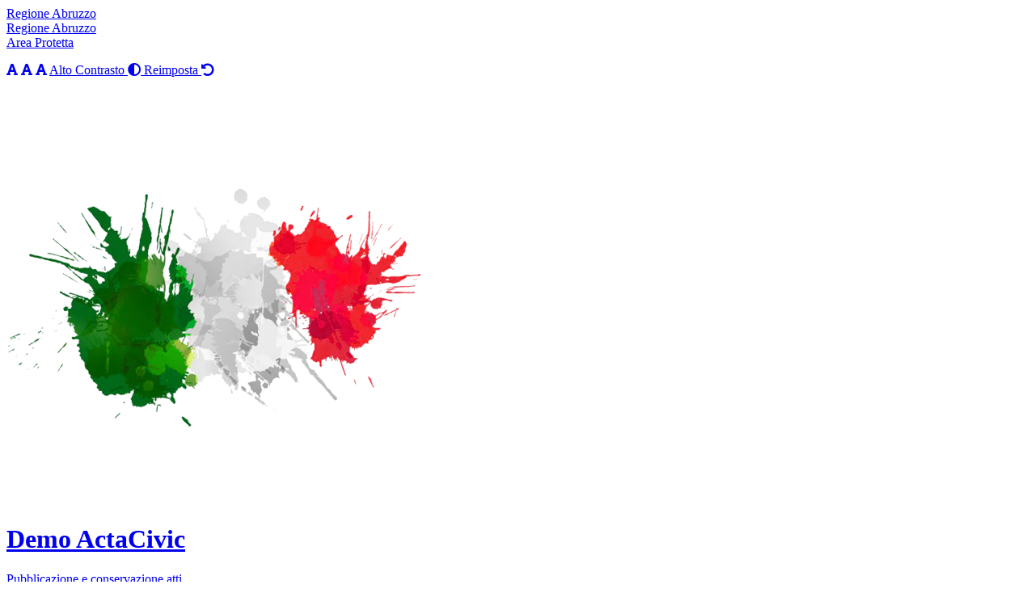

--- FILE ---
content_type: text/html; charset=UTF-8
request_url: https://demo.entetrasparente.it/amministrazione_trasparente.php
body_size: 9973
content:
<!DOCTYPE html>
<html lang="en">
	<head>
		<!-- META TAGS -->
<meta charset="utf-8">
<meta name="generator" content="ActaGov">
<meta name="viewport" content="width=device-width, initial-scale=1, shrink-to-fit=no">
<meta http-equiv="Cache-control" content="no-cache">

<!-- META FOR IOS & HANDHELD -->
<meta name="viewport" content="width=device-width, initial-scale=1.0, maximum-scale=1.0, user-scalable=no"/>
<style type="text/stylesheet">
	@-webkit-viewport   { width: device-width; }
	@-moz-viewport      { width: device-width; }
	@-ms-viewport       { width: device-width; }
	@-o-viewport        { width: device-width; }
	@viewport           { width: device-width; }
</style>
<script type="text/javascript">
	//<![CDATA[
	if (navigator.userAgent.match(/IEMobile\/10\.0/)) {
		var msViewportStyle = document.createElement("style");
		msViewportStyle.appendChild(
			document.createTextNode("@-ms-viewport{width:auto!important}")
		);
		document.getElementsByTagName("head")[0].appendChild(msViewportStyle);
	}
	//]]>
</script>
<meta name="HandheldFriendly" content="true"/>
<meta name="apple-mobile-web-app-capable" content="YES"/>
<!-- //META FOR IOS & HANDHELD -->

<!-- BOOTSTRAP - JQUERY - FONTAWESOME -->
<script type="text/javascript" src="https://demo.entetrasparente.it/js/jquery.min.js"></script>
<script type="text/javascript" src="https://demo.entetrasparente.it/js/bootstrap.min.js"></script>
<script type="text/javascript" src="https://demo.entetrasparente.it/js/popper.min.js"></script>
<script type="text/javascript" src="https://demo.entetrasparente.it/js/datatables.min.js"></script>
<script type="text/javascript" src="https://demo.entetrasparente.it/js/xlsx.full.min.js"></script>
<link rel="stylesheet" href="https://demo.entetrasparente.it/css/bootstrap-italia.min.css">
<link rel="stylesheet" href="https://demo.entetrasparente.it/fontawesome/css/all.css">
<link rel="stylesheet" href="https://demo.entetrasparente.it/css/datatables.min.css">

<!-- CSS -->
<link rel="stylesheet" href="https://demo.entetrasparente.it/css/hamburgers.css" type="text/css" />
<link rel="stylesheet" href="https://demo.entetrasparente.it/css/style.css" type="text/css" />
<link rel="stylesheet" href="https://demo.entetrasparente.it/css/custom.css" type="text/css" />

<!-- FAVICON -->
<link rel="shortcut icon" href="https://demo.entetrasparente.it/images/favicon.ico" />

		<title>Amministrazione Trasparente | Demo ActaCivic</title>
	</head>
	<body>
		<!-- TOP HEADER WRAPPER -->
<div class="main-container it-header-slim-wrapper">
  <div id="black-overlay"></div>
  <div class="container">
    <div class="row">
      <div class="col-12">
        <div class="it-header-slim-wrapper-content">
          <a class="d-none d-lg-block navbar-brand" href="https://www.regione.abruzzo.it/" target="_blank" title="Regione Abruzzo" aria-label="Regione Abruzzo">Regione Abruzzo</a>
          <span class="nav-palce-mobile">
            <div>
              <a class="it-opener d-lg-none" data-toggle="collapse" href="https://www.regione.abruzzo.it/" aria-expanded="false" aria-controls="collapseExample" title="Regione Abruzzo" aria-label="Regione Abruzzo">
                <span>Regione Abruzzo</span>
              </a>
            </div>
          </span>
          <div class="header-slim-right-zone"> 

			<a href="https://demo.entetrasparente.it/login.php" class="btn btn-light btn-sm" title="Area Protetta" aria-label="Area Protetta">Area Protetta</a>  
		            
          </div>
        </div>
      </div>  
    </div>
  </div>
</div>

<div class="row alto-contrasto-row alto-contrasto-top-header pt-2">
	<div class="col-lg-12">
		<div class="container alto-contrasto-container text-right">
			<p class="mb-0">
				<a href="#" class="center-header-link font-12 ml-1 mr-1 switch-font-normal" title="Carattere Standard" aria-label="Carattere Standard"><em class="fas fa-font" aria-hidden="true"></em></a>
				<a href="#" class="center-header-link font-14 ml-1 mr-1 switch-font-medium" title="Carattere Medio" aria-label="Carattere Medio"><em class="fas fa-font" aria-hidden="true"></em></a>
				<a href="#" class="center-header-link font-16 ml-2 switch-font-large" title="Carattere Grande" aria-label="Carattere Grande"><em class="fas fa-font" aria-hidden="true"></em></a>
				<a href="#" class="center-header-link switch-alto-contrasto" title="Modalità Alto Contrasto" aria-label="Modalità Alto Contrasto">
					<span class="ml-3">Alto Contrasto</span>
					<em class="fas fa-adjust" aria-hidden="true"></em>
				</a>
				<a href="#" class="center-header-link switch-default" title="Reimposta impostazioni originali" aria-label="Reimposta impostazioni originali">
					<span class="ml-3">Reimposta</span>
					<em class="fas fa-undo-alt" aria-hidden="true"></em>
				</a>
			</p>
		</div>
	</div>
</div>

<!-- CENTER HEADER WRAPPER -->
<div class="main-container it-header-center-wrapper it-small-header">
  <div class="container">
    <div class="row">
      <div class="col-12">
        <div class="it-header-center-content-wrapper">
          <div class="it-brand-wrapper">
            <a href="/" title="Demo ActaCivic" aria-label="Demo ActaCivic">
			  <img class="icon" src="https://demo.entetrasparente.it/images/actacivic_logo.png" alt="Stemma"/>             
              <div class="it-brand-text">
                <h1 class="no_toc main-header-title">Demo ActaCivic</h1>
                <p class="no_toc d-none d-md-block main-header-subtitle">Pubblicazione e conservazione atti</p>
              </div>
            </a>
          </div>
          <div class="it-right-zone">
            <div class="it-socials d-none d-md-flex subcontainer">
            </div>

			<!-- SEARCH BAR -->
            <div id="search-box" class="center-header-search form-group">
				<div class="row">
					<div class="col">							
						<div class="input-group autocomplete-group">
							<span class="autocomplete-form">
								<input type="search" name="ricerca" class="form-control search-input" placeholder="Cerca" />
							</span>
							<div class="autocomplete-box"></div>
						</div>						
					</div>
				</div>
			</div>
          </div>
        </div>
      </div>
    </div>
  </div>
	<div class="scrollNav scrollNavToggler">
		<label id="hamburgerMenu" class="hidden">Menu</label>
		<img class="hamburger-img" src="https://demo.entetrasparente.it/images/hamburger.png" alt="Menu" />
		<label class="hamburger-label"><strong>Menu</strong></label>
	</div>
</div>

<!-- NAVBAR WRAPPER -->
<div class="main-container it-header-navbar-wrapper">
  <div class="container">
    <div class="row expandedNavBar">
      <div class="col-12">
        <!--start nav-->
        <nav class="navbar navbar-expand-lg has-megamenu">           
            <div class="menu-wrapper subcontainer">
				<ul class="navbar-nav">
					<li class="nav-item" style="font-size: 1.250em;">
						<a class="nav-link" href="https://demo.entetrasparente.it/" title="Home" aria-label="Home"><span>Home</span></a>
					</li>
						<li class="nav-item amm-item" style="font-size: 1.250em;">
							<a class="nav-link" href="https://demo.entetrasparente.it/amministrazione_trasparente.php" title="Amministrazione Trasparente" aria-label="Amministrazione Trasparente"><span>Amministrazione Trasparente</span></a>
						</li>
						<li class="nav-item albo-item" style="font-size: 1.250em;">
							<a class="nav-link" href="https://demo.entetrasparente.it/albo_pretorio.php" title="Albo Pretorio" aria-label="Albo Pretorio"><span>Albo Pretorio</span></a>
						</li>
				</ul>
            </div>          
        </nav>
      </div>
    </div>
  </div>
</div>

<!-- SCROLL NAVBAR -->
<div class="scrollNavMenu">
	<div class="scrollNav-close scrollNavToggler">
		<label id="hamburgerControl" class="hidden">Menu</label>				
		<em class="fas fa-times" style="padding: 10px; cursor: pointer;"></em>				
	</div>
	<div class="row alto-contrasto-row alto-contrasto-sidebar pt-2">
		<div class="col-lg-12">
			<div class="container alto-contrasto-container text-left">
				<p class="mb-2 sidebar-accessibility">
					<a href="#" class="center-header-link font-12 mr-2 switch-font-normal switch-font-normal-sidebar" title="Carattere Standard" aria-label="Carattere Standard"><em class="fas fa-font" aria-hidden="true"></em></a>
					<a href="#" class="center-header-link font-14 ml-2 mr-2 switch-font-medium switch-font-medium-sidebar" title="Carattere Medio" aria-label="Carattere Medio"><em class="fas fa-font" aria-hidden="true"></em></a>
					<a href="#" class="center-header-link font-16 ml-2 mr-3 switch-font-large switch-font-large-sidebar" title="Carattere Grande" aria-label="Carattere Grande"><em class="fas fa-font" aria-hidden="true"></em></a>
				</p>
				<p class="mb-2 mr-4 sidebar-accessibility">
					<a href="#" class="center-header-link switch-alto-contrasto switch-alto-contrasto-sidebar" title="Modalità Alto Contrasto" aria-label="Modalità Alto Contrasto">
						<em class="fas fa-adjust" aria-hidden="true"></em>
					</a>
				</p>
				<p class="mb-2 sidebar-accessibility">
					<a href="#" class="center-header-link switch-default switch-default-sidebar" title="Reimposta impostazioni originali" aria-label="Reimposta impostazioni originali">
						<em class="fas fa-undo-alt" aria-hidden="true"></em>
					</a>
				</p>
			</div>
		</div>
	</div>
	<!-- SEARCH BAR -->
	<div id="search-box-scroll" class="form-group">
		<div class="row">
			<div class="col">				
					<div class="input-group autocomplete-group autocomplete-form">								
						<input type="search" name="ricerca" class="form-control search-input-scroll" placeholder="Cerca" />								
						<div class="autocomplete-box autocomplete-box-mobile"></div>
					</div>
				
			</div>
		</div>
	</div>
		<ul class="scroll-navbar-nav">
			<li class="scroll-nav-item" style="font-size: 1.250em;">
				<a class="nav-link" href="https://demo.entetrasparente.it/" title="Home" aria-label="Home"><span>Home</span></a>
			</li>
				<li class="scroll-nav-item amm-item" style="font-size: 1.250em;">
					<a class="nav-link" href="https://demo.entetrasparente.it/amministrazione_trasparente.php" title="Amministrazione Trasparente" aria-label="Amministrazione Trasparente"><span>Amministrazione Trasparente</span></a>
				</li>
				<li class="scroll-nav-item albo-item" style="font-size: 1.250em;">
					<a class="nav-link" href="https://demo.entetrasparente.it/albo_pretorio.php" title="Albo Pretorio" aria-label="Albo Pretorio"><span>Albo Pretorio</span></a>
				</li>
		</ul>
</div>

	<div class="agid-banner p-2 py-3 d-xs-none d-sm-none d-md-block">
		<div class="container">
			<div style="display: flex; flex-direction: row; align-items: center;">
				<div style="flex-grow: 1;">
					<p class="mb-1 font-18"><strong>ActaCivic è un prodotto certificato AgID, CSA STAR e ACN</strong></p>
					<div>
						<a class="read-more pb-1" href="https://catalogocloud.agid.gov.it/service/2132" target="_blank">Vai alla scheda sul Cloud Marketplace AgID</a>
						<a class="read-more pb-1" href="https://cloudsecurityalliance.org/star/registry/actainfo-di-addari-igino-s-a-s/services/actacivic/" target="_blank">Vai alla scheda CSA STAR</a>
						<a class="read-more pb-3" href="https://catalogocloud.acn.gov.it/service/2132" target="_blank">Vai alla scheda ACN</a>
					</div>
				</div>
				<div class="mx-2"><a href="https://catalogocloud.agid.gov.it/service/2132" target="_blank"><img width="250" src="https://demo.entetrasparente.it/images/qualifica_agid.png"></a></div>
				<div class="mx-2"><a href="https://cloudsecurityalliance.org/star/registry/actainfo-di-addari-igino-s-a-s/services/actacivic/" target="_blank"><img width="250" src="https://demo.entetrasparente.it/images/cloud_csa.png"></a></div>
				<div class="mx-2"><a href="https://catalogocloud.acn.gov.it/service/2132" target="_blank"><img width="250" src="https://demo.entetrasparente.it/images/acn_logo.png"></a></div>
			</div>
		</div>
	</div>

<!-- ADMIN BAR -->

		
		<div class="main-section">
<div class="row">
	<div class="col-md-6">
		<h1 class="main-header">Amministrazione Trasparente</h1>
	</div>
	<div class="col-md-6" style="text-align: right;">
	</div>
</div>
<br/>
	<div class="category-group category-group-1">
		<div class="category-header">
			<div class="row">
				<div class="col-md-6">
					<span style="float: left; margin-right:5px">1. </span>
					<strong><a class="text-underline" href="https://demo.entetrasparente.it/amministrazione_trasparente.php?category=1" title="Disposizioni generali" aria-label="Disposizioni generali">Disposizioni generali</a></strong>
					<span class="open-modal">
						<span class="idCategory" style="display: none;">1</span>
						<span data-toggle="modal" data-keyboard="false" data-backdrop="static" data-target="#rifNorm"><button class="btn btn-sm btn-dark btn-rif-norm">Riferimenti Normativi</button></span>
					</span>
				</div>
				<div class="col-md-4">
	
				</div>
				<div class="col-md-2">
					<div class="ammtrasp-counter">10</div>
				</div>
			</div>
		</div>
		<div class="subcategories-list">
			<ul>
				<li style="background-color: #eaecff;">
					<div class="row">
						<div class="col-md-6">
							<strong><a class="text-underline" href="https://demo.entetrasparente.it/amministrazione_trasparente.php?category=1&subcategory=1" title="Piano triennale per la prevenzione della corruzione e della trasparenza" aria-label="Piano triennale per la prevenzione della corruzione e della trasparenza">Piano triennale per la prevenzione della corruzione e della trasparenza</a></strong>
						</div>
						<div class="col-md-6">
							<div class="ammtrasp-subcounter" style="background-color: #eaecff;">6</div>
						</div>
					</div>
				</li>
				<li>
					<div class="row">
						<div class="col-md-6">
							<strong><a class="text-underline" href="https://demo.entetrasparente.it/amministrazione_trasparente.php?category=1&subcategory=2" title="Oneri informativi per cittadini e imprese" aria-label="Oneri informativi per cittadini e imprese">Oneri informativi per cittadini e imprese</a></strong>
						</div>
						<div class="col-md-6">
							<div class="ammtrasp-subcounter" style="background-color: #fff;">0</div>
						</div>
					</div>
				</li>
				<li style="background-color: #eaecff;">
					<div class="row">
						<div class="col-md-6">
							<strong><a class="text-underline" href="https://demo.entetrasparente.it/amministrazione_trasparente.php?category=1&subcategory=3" title="Atti Generali" aria-label="Atti Generali">Atti Generali</a></strong>
						</div>
						<div class="col-md-6">
							<div class="ammtrasp-subcounter" style="background-color: #eaecff;">4</div>
						</div>
					</div>
				</li>
			</ul>
		</div>
	</div>
	<div class="category-group category-group-2">
		<div class="category-header">
			<div class="row">
				<div class="col-md-6">
					<span style="float: left; margin-right:5px">2. </span>
					<strong><a class="text-underline" href="https://demo.entetrasparente.it/amministrazione_trasparente.php?category=2" title="Organizzazione" aria-label="Organizzazione">Organizzazione</a></strong>
					<span class="open-modal">
						<span class="idCategory" style="display: none;">2</span>
						<span data-toggle="modal" data-keyboard="false" data-backdrop="static" data-target="#rifNorm"><button class="btn btn-sm btn-dark btn-rif-norm">Riferimenti Normativi</button></span>
					</span>
				</div>
				<div class="col-md-4">
	
				</div>
				<div class="col-md-2">
					<div class="ammtrasp-counter">6</div>
				</div>
			</div>
		</div>
		<div class="subcategories-list">
			<ul>
				<li style="background-color: #eaecff;">
					<div class="row">
						<div class="col-md-6">
							<strong><a class="text-underline" href="https://demo.entetrasparente.it/amministrazione_trasparente.php?category=2&subcategory=4" title="Titolari di incarichi politici, di amministrazione, di direzione o di governo" aria-label="Titolari di incarichi politici, di amministrazione, di direzione o di governo">Titolari di incarichi politici, di amministrazione, di direzione o di governo</a></strong>
						</div>
						<div class="col-md-6">
							<div class="ammtrasp-subcounter" style="background-color: #eaecff;">4</div>
						</div>
					</div>
				</li>
				<li>
					<div class="row">
						<div class="col-md-6">
							<strong><a class="text-underline" href="https://demo.entetrasparente.it/amministrazione_trasparente.php?category=2&subcategory=5" title="Sanzioni per mancata comunicazione dei dati" aria-label="Sanzioni per mancata comunicazione dei dati">Sanzioni per mancata comunicazione dei dati</a></strong>
						</div>
						<div class="col-md-6">
							<div class="ammtrasp-subcounter" style="background-color: #fff;">0</div>
						</div>
					</div>
				</li>
				<li style="background-color: #eaecff;">
					<div class="row">
						<div class="col-md-6">
							<strong><a class="text-underline" href="https://demo.entetrasparente.it/amministrazione_trasparente.php?category=2&subcategory=6" title="Rendiconti gruppi consiliari regionali/provinciali" aria-label="Rendiconti gruppi consiliari regionali/provinciali">Rendiconti gruppi consiliari regionali/provinciali</a></strong>
						</div>
						<div class="col-md-6">
							<div class="ammtrasp-subcounter" style="background-color: #eaecff;">0</div>
						</div>
					</div>
				</li>
				<li>
					<div class="row">
						<div class="col-md-6">
							<strong><a class="text-underline" href="https://demo.entetrasparente.it/amministrazione_trasparente.php?category=2&subcategory=7" title="Articolazione degli uffici" aria-label="Articolazione degli uffici">Articolazione degli uffici</a></strong>
						</div>
						<div class="col-md-6">
							<div class="ammtrasp-subcounter" style="background-color: #fff;">2</div>
						</div>
					</div>
				</li>
				<li style="background-color: #eaecff;">
					<div class="row">
						<div class="col-md-6">
							<strong><a class="text-underline" href="https://demo.entetrasparente.it/amministrazione_trasparente.php?category=2&subcategory=8" title="Telefono e posta elettronica" aria-label="Telefono e posta elettronica">Telefono e posta elettronica</a></strong>
						</div>
						<div class="col-md-6">
							<div class="ammtrasp-subcounter" style="background-color: #eaecff;">0</div>
						</div>
					</div>
				</li>
			</ul>
		</div>
	</div>
	<div class="category-group category-group-3">
		<div class="category-header">
			<div class="row">
				<div class="col-md-6">
					<span style="float: left; margin-right:5px">3. </span>
					<strong><a class="text-underline" href="https://demo.entetrasparente.it/amministrazione_trasparente.php?category=3" title="Consulenti e collaboratori" aria-label="Consulenti e collaboratori">Consulenti e collaboratori</a></strong>
					<span class="open-modal">
						<span class="idCategory" style="display: none;">3</span>
						<span data-toggle="modal" data-keyboard="false" data-backdrop="static" data-target="#rifNorm"><button class="btn btn-sm btn-dark btn-rif-norm">Riferimenti Normativi</button></span>
					</span>
				</div>
				<div class="col-md-4">
	
				</div>
				<div class="col-md-2">
					<div class="ammtrasp-counter">1</div>
				</div>
			</div>
		</div>
		<div class="subcategories-list">
			<ul>
				<li style="background-color: #eaecff;">
					<div class="row">
						<div class="col-md-6">
							<strong><a class="text-underline" href="https://demo.entetrasparente.it/amministrazione_trasparente.php?category=3&subcategory=9" title="Titolari di incarichi di collaborazione o consulenza" aria-label="Titolari di incarichi di collaborazione o consulenza">Titolari di incarichi di collaborazione o consulenza</a></strong>
						</div>
						<div class="col-md-6">
							<div class="ammtrasp-subcounter" style="background-color: #eaecff;">1</div>
						</div>
					</div>
				</li>
			</ul>
		</div>
	</div>
	<div class="category-group category-group-4">
		<div class="category-header">
			<div class="row">
				<div class="col-md-6">
					<span style="float: left; margin-right:5px">4. </span>
					<strong><a class="text-underline" href="https://demo.entetrasparente.it/amministrazione_trasparente.php?category=4" title="Personale" aria-label="Personale">Personale</a></strong>
					<span class="open-modal">
						<span class="idCategory" style="display: none;">4</span>
						<span data-toggle="modal" data-keyboard="false" data-backdrop="static" data-target="#rifNorm"><button class="btn btn-sm btn-dark btn-rif-norm">Riferimenti Normativi</button></span>
					</span>
				</div>
				<div class="col-md-4">
	
				</div>
				<div class="col-md-2">
					<div class="ammtrasp-counter">0</div>
				</div>
			</div>
		</div>
		<div class="subcategories-list">
			<ul>
				<li style="background-color: #eaecff;">
					<div class="row">
						<div class="col-md-6">
							<strong><a class="text-underline" href="https://demo.entetrasparente.it/amministrazione_trasparente.php?category=4&subcategory=10" title="Titolari di incarichi dirigenziali amministrativi di vertice" aria-label="Titolari di incarichi dirigenziali amministrativi di vertice">Titolari di incarichi dirigenziali amministrativi di vertice</a></strong>
						</div>
						<div class="col-md-6">
							<div class="ammtrasp-subcounter" style="background-color: #eaecff;">0</div>
						</div>
					</div>
				</li>
				<li>
					<div class="row">
						<div class="col-md-6">
							<strong><a class="text-underline" href="https://demo.entetrasparente.it/amministrazione_trasparente.php?category=4&subcategory=11" title="Titolari di incarichi dirigenziali (dirigenti non generali)" aria-label="Titolari di incarichi dirigenziali (dirigenti non generali)">Titolari di incarichi dirigenziali (dirigenti non generali)</a></strong>
						</div>
						<div class="col-md-6">
							<div class="ammtrasp-subcounter" style="background-color: #fff;">0</div>
						</div>
					</div>
				</li>
				<li style="background-color: #eaecff;">
					<div class="row">
						<div class="col-md-6">
							<strong><a class="text-underline" href="https://demo.entetrasparente.it/amministrazione_trasparente.php?category=4&subcategory=12" title="Dirigenti cessati" aria-label="Dirigenti cessati">Dirigenti cessati</a></strong>
						</div>
						<div class="col-md-6">
							<div class="ammtrasp-subcounter" style="background-color: #eaecff;">0</div>
						</div>
					</div>
				</li>
				<li>
					<div class="row">
						<div class="col-md-6">
							<strong><a class="text-underline" href="https://demo.entetrasparente.it/amministrazione_trasparente.php?category=4&subcategory=13" title="Sanzioni per mancata comunicazione dei dati" aria-label="Sanzioni per mancata comunicazione dei dati">Sanzioni per mancata comunicazione dei dati</a></strong>
						</div>
						<div class="col-md-6">
							<div class="ammtrasp-subcounter" style="background-color: #fff;">0</div>
						</div>
					</div>
				</li>
				<li style="background-color: #eaecff;">
					<div class="row">
						<div class="col-md-6">
							<strong><a class="text-underline" href="https://demo.entetrasparente.it/amministrazione_trasparente.php?category=4&subcategory=14" title="Posizioni organizzative" aria-label="Posizioni organizzative">Posizioni organizzative</a></strong>
						</div>
						<div class="col-md-6">
							<div class="ammtrasp-subcounter" style="background-color: #eaecff;">0</div>
						</div>
					</div>
				</li>
				<li>
					<div class="row">
						<div class="col-md-6">
							<strong><a class="text-underline" href="https://demo.entetrasparente.it/amministrazione_trasparente.php?category=4&subcategory=15" title="Dotazione organica" aria-label="Dotazione organica">Dotazione organica</a></strong>
						</div>
						<div class="col-md-6">
							<div class="ammtrasp-subcounter" style="background-color: #fff;">0</div>
						</div>
					</div>
				</li>
				<li style="background-color: #eaecff;">
					<div class="row">
						<div class="col-md-6">
							<strong><a class="text-underline" href="https://demo.entetrasparente.it/amministrazione_trasparente.php?category=4&subcategory=16" title="Personale non a tempo indeterminato" aria-label="Personale non a tempo indeterminato">Personale non a tempo indeterminato</a></strong>
						</div>
						<div class="col-md-6">
							<div class="ammtrasp-subcounter" style="background-color: #eaecff;">0</div>
						</div>
					</div>
				</li>
				<li>
					<div class="row">
						<div class="col-md-6">
							<strong><a class="text-underline" href="https://demo.entetrasparente.it/amministrazione_trasparente.php?category=4&subcategory=17" title="Tassi di assenza" aria-label="Tassi di assenza">Tassi di assenza</a></strong>
						</div>
						<div class="col-md-6">
							<div class="ammtrasp-subcounter" style="background-color: #fff;">0</div>
						</div>
					</div>
				</li>
				<li style="background-color: #eaecff;">
					<div class="row">
						<div class="col-md-6">
							<strong><a class="text-underline" href="https://demo.entetrasparente.it/amministrazione_trasparente.php?category=4&subcategory=18" title="Incarichi conferiti e autorizzati ai dipendenti (dirigenti e non dirigenti)" aria-label="Incarichi conferiti e autorizzati ai dipendenti (dirigenti e non dirigenti)">Incarichi conferiti e autorizzati ai dipendenti (dirigenti e non dirigenti)</a></strong>
						</div>
						<div class="col-md-6">
							<div class="ammtrasp-subcounter" style="background-color: #eaecff;">0</div>
						</div>
					</div>
				</li>
				<li>
					<div class="row">
						<div class="col-md-6">
							<strong><a class="text-underline" href="https://demo.entetrasparente.it/amministrazione_trasparente.php?category=4&subcategory=19" title="Contrattazione collettiva" aria-label="Contrattazione collettiva">Contrattazione collettiva</a></strong>
						</div>
						<div class="col-md-6">
							<div class="ammtrasp-subcounter" style="background-color: #fff;">0</div>
						</div>
					</div>
				</li>
				<li style="background-color: #eaecff;">
					<div class="row">
						<div class="col-md-6">
							<strong><a class="text-underline" href="https://demo.entetrasparente.it/amministrazione_trasparente.php?category=4&subcategory=20" title="Contrattazione integrativa" aria-label="Contrattazione integrativa">Contrattazione integrativa</a></strong>
						</div>
						<div class="col-md-6">
							<div class="ammtrasp-subcounter" style="background-color: #eaecff;">0</div>
						</div>
					</div>
				</li>
				<li>
					<div class="row">
						<div class="col-md-6">
							<strong><a class="text-underline" href="https://demo.entetrasparente.it/amministrazione_trasparente.php?category=4&subcategory=21" title="OIV" aria-label="OIV">OIV</a></strong>
						</div>
						<div class="col-md-6">
							<div class="ammtrasp-subcounter" style="background-color: #fff;">0</div>
						</div>
					</div>
				</li>
			</ul>
		</div>
	</div>
	<div class="category-group category-group-5">
		<div class="category-header">
			<div class="row">
				<div class="col-md-6">
					<span style="float: left; margin-right:5px">5. </span>
					<strong><a class="text-underline" href="https://demo.entetrasparente.it/amministrazione_trasparente.php?category=5" title="Bandi di concorso" aria-label="Bandi di concorso">Bandi di concorso</a></strong>
					<span class="open-modal">
						<span class="idCategory" style="display: none;">5</span>
						<span data-toggle="modal" data-keyboard="false" data-backdrop="static" data-target="#rifNorm"><button class="btn btn-sm btn-dark btn-rif-norm">Riferimenti Normativi</button></span>
					</span>
				</div>
				<div class="col-md-4">
				</div>
				<div class="col-md-2">
					<div class="ammtrasp-counter">1</div>
				</div>
			</div>
		</div>
	</div>
	<div class="category-group category-group-6">
		<div class="category-header">
			<div class="row">
				<div class="col-md-6">
					<span style="float: left; margin-right:5px">6. </span>
					<strong><a class="text-underline" href="https://demo.entetrasparente.it/amministrazione_trasparente.php?category=6" title="Performance" aria-label="Performance">Performance</a></strong>
					<span class="open-modal">
						<span class="idCategory" style="display: none;">6</span>
						<span data-toggle="modal" data-keyboard="false" data-backdrop="static" data-target="#rifNorm"><button class="btn btn-sm btn-dark btn-rif-norm">Riferimenti Normativi</button></span>
					</span>
				</div>
				<div class="col-md-4">
	
				</div>
				<div class="col-md-2">
					<div class="ammtrasp-counter">0</div>
				</div>
			</div>
		</div>
		<div class="subcategories-list">
			<ul>
				<li style="background-color: #eaecff;">
					<div class="row">
						<div class="col-md-6">
							<strong><a class="text-underline" href="https://demo.entetrasparente.it/amministrazione_trasparente.php?category=6&subcategory=22" title="Sistema di misurazione e valutazione della Performance" aria-label="Sistema di misurazione e valutazione della Performance">Sistema di misurazione e valutazione della Performance</a></strong>
						</div>
						<div class="col-md-6">
							<div class="ammtrasp-subcounter" style="background-color: #eaecff;">0</div>
						</div>
					</div>
				</li>
				<li>
					<div class="row">
						<div class="col-md-6">
							<strong><a class="text-underline" href="https://demo.entetrasparente.it/amministrazione_trasparente.php?category=6&subcategory=23" title="Piano della Performance" aria-label="Piano della Performance">Piano della Performance</a></strong>
						</div>
						<div class="col-md-6">
							<div class="ammtrasp-subcounter" style="background-color: #fff;">0</div>
						</div>
					</div>
				</li>
				<li style="background-color: #eaecff;">
					<div class="row">
						<div class="col-md-6">
							<strong><a class="text-underline" href="https://demo.entetrasparente.it/amministrazione_trasparente.php?category=6&subcategory=24" title="Relazione sulla Performance" aria-label="Relazione sulla Performance">Relazione sulla Performance</a></strong>
						</div>
						<div class="col-md-6">
							<div class="ammtrasp-subcounter" style="background-color: #eaecff;">0</div>
						</div>
					</div>
				</li>
				<li>
					<div class="row">
						<div class="col-md-6">
							<strong><a class="text-underline" href="https://demo.entetrasparente.it/amministrazione_trasparente.php?category=6&subcategory=25" title="Ammontare complessivo dei premi" aria-label="Ammontare complessivo dei premi">Ammontare complessivo dei premi</a></strong>
						</div>
						<div class="col-md-6">
							<div class="ammtrasp-subcounter" style="background-color: #fff;">0</div>
						</div>
					</div>
				</li>
				<li style="background-color: #eaecff;">
					<div class="row">
						<div class="col-md-6">
							<strong><a class="text-underline" href="https://demo.entetrasparente.it/amministrazione_trasparente.php?category=6&subcategory=26" title="Dati relativi ai premi" aria-label="Dati relativi ai premi">Dati relativi ai premi</a></strong>
						</div>
						<div class="col-md-6">
							<div class="ammtrasp-subcounter" style="background-color: #eaecff;">0</div>
						</div>
					</div>
				</li>
			</ul>
		</div>
	</div>
	<div class="category-group category-group-7">
		<div class="category-header">
			<div class="row">
				<div class="col-md-6">
					<span style="float: left; margin-right:5px">7. </span>
					<strong><a class="text-underline" href="https://demo.entetrasparente.it/amministrazione_trasparente.php?category=7" title="Enti controllati" aria-label="Enti controllati">Enti controllati</a></strong>
					<span class="open-modal">
						<span class="idCategory" style="display: none;">7</span>
						<span data-toggle="modal" data-keyboard="false" data-backdrop="static" data-target="#rifNorm"><button class="btn btn-sm btn-dark btn-rif-norm">Riferimenti Normativi</button></span>
					</span>
				</div>
				<div class="col-md-4">
	
				</div>
				<div class="col-md-2">
					<div class="ammtrasp-counter">0</div>
				</div>
			</div>
		</div>
		<div class="subcategories-list">
			<ul>
				<li style="background-color: #eaecff;">
					<div class="row">
						<div class="col-md-6">
							<strong><a class="text-underline" href="https://demo.entetrasparente.it/amministrazione_trasparente.php?category=7&subcategory=27" title="Enti pubblici vigilati" aria-label="Enti pubblici vigilati">Enti pubblici vigilati</a></strong>
						</div>
						<div class="col-md-6">
							<div class="ammtrasp-subcounter" style="background-color: #eaecff;">0</div>
						</div>
					</div>
				</li>
				<li>
					<div class="row">
						<div class="col-md-6">
							<strong><a class="text-underline" href="https://demo.entetrasparente.it/amministrazione_trasparente.php?category=7&subcategory=28" title="Società partecipate" aria-label="Società partecipate">Società partecipate</a></strong>
						</div>
						<div class="col-md-6">
							<div class="ammtrasp-subcounter" style="background-color: #fff;">0</div>
						</div>
					</div>
				</li>
				<li style="background-color: #eaecff;">
					<div class="row">
						<div class="col-md-6">
							<strong><a class="text-underline" href="https://demo.entetrasparente.it/amministrazione_trasparente.php?category=7&subcategory=29" title="Enti di diritto privato controllati" aria-label="Enti di diritto privato controllati">Enti di diritto privato controllati</a></strong>
						</div>
						<div class="col-md-6">
							<div class="ammtrasp-subcounter" style="background-color: #eaecff;">0</div>
						</div>
					</div>
				</li>
				<li>
					<div class="row">
						<div class="col-md-6">
							<strong><a class="text-underline" href="https://demo.entetrasparente.it/amministrazione_trasparente.php?category=7&subcategory=30" title="Rappresentazione grafica" aria-label="Rappresentazione grafica">Rappresentazione grafica</a></strong>
						</div>
						<div class="col-md-6">
							<div class="ammtrasp-subcounter" style="background-color: #fff;">0</div>
						</div>
					</div>
				</li>
			</ul>
		</div>
	</div>
	<div class="category-group category-group-8">
		<div class="category-header">
			<div class="row">
				<div class="col-md-6">
					<span style="float: left; margin-right:5px">8. </span>
					<strong><a class="text-underline" href="https://demo.entetrasparente.it/amministrazione_trasparente.php?category=8" title="Attività e procedimenti" aria-label="Attività e procedimenti">Attività e procedimenti</a></strong>
					<span class="open-modal">
						<span class="idCategory" style="display: none;">8</span>
						<span data-toggle="modal" data-keyboard="false" data-backdrop="static" data-target="#rifNorm"><button class="btn btn-sm btn-dark btn-rif-norm">Riferimenti Normativi</button></span>
					</span>
				</div>
				<div class="col-md-4">
	
				</div>
				<div class="col-md-2">
					<div class="ammtrasp-counter">1</div>
				</div>
			</div>
		</div>
		<div class="subcategories-list">
			<ul>
				<li style="background-color: #eaecff;">
					<div class="row">
						<div class="col-md-6">
							<strong><a class="text-underline" href="https://demo.entetrasparente.it/amministrazione_trasparente.php?category=8&subcategory=31" title="Dati aggregati attività amministrativa" aria-label="Dati aggregati attività amministrativa">Dati aggregati attività amministrativa</a></strong>
						</div>
						<div class="col-md-6">
							<div class="ammtrasp-subcounter" style="background-color: #eaecff;">1</div>
						</div>
					</div>
				</li>
				<li>
					<div class="row">
						<div class="col-md-6">
							<strong><a class="text-underline" href="https://demo.entetrasparente.it/amministrazione_trasparente.php?category=8&subcategory=32" title="Tipologie di procedimento" aria-label="Tipologie di procedimento">Tipologie di procedimento</a></strong>
						</div>
						<div class="col-md-6">
							<div class="ammtrasp-subcounter" style="background-color: #fff;">0</div>
						</div>
					</div>
				</li>
				<li style="background-color: #eaecff;">
					<div class="row">
						<div class="col-md-6">
							<strong><a class="text-underline" href="https://demo.entetrasparente.it/amministrazione_trasparente.php?category=8&subcategory=33" title="Dichiarazioni sostitutive e acquisizione d'ufficio dei dati" aria-label="Dichiarazioni sostitutive e acquisizione d'ufficio dei dati">Dichiarazioni sostitutive e acquisizione d'ufficio dei dati</a></strong>
						</div>
						<div class="col-md-6">
							<div class="ammtrasp-subcounter" style="background-color: #eaecff;">0</div>
						</div>
					</div>
				</li>
			</ul>
		</div>
	</div>
	<div class="category-group category-group-9">
		<div class="category-header">
			<div class="row">
				<div class="col-md-6">
					<span style="float: left; margin-right:5px">9. </span>
					<strong><a class="text-underline" href="https://demo.entetrasparente.it/amministrazione_trasparente.php?category=9" title="Provvedimenti" aria-label="Provvedimenti">Provvedimenti</a></strong>
					<span class="open-modal">
						<span class="idCategory" style="display: none;">9</span>
						<span data-toggle="modal" data-keyboard="false" data-backdrop="static" data-target="#rifNorm"><button class="btn btn-sm btn-dark btn-rif-norm">Riferimenti Normativi</button></span>
					</span>
				</div>
				<div class="col-md-4">
	
				</div>
				<div class="col-md-2">
					<div class="ammtrasp-counter">4</div>
				</div>
			</div>
		</div>
		<div class="subcategories-list">
			<ul>
				<li style="background-color: #eaecff;">
					<div class="row">
						<div class="col-md-6">
							<strong><a class="text-underline" href="https://demo.entetrasparente.it/amministrazione_trasparente.php?category=9&subcategory=34" title="Provvedimenti organi indirizzo-politico" aria-label="Provvedimenti organi indirizzo-politico">Provvedimenti organi indirizzo-politico</a></strong>
						</div>
						<div class="col-md-6">
							<div class="ammtrasp-subcounter" style="background-color: #eaecff;">0</div>
						</div>
					</div>
				</li>
				<li>
					<div class="row">
						<div class="col-md-6">
							<strong><a class="text-underline" href="https://demo.entetrasparente.it/amministrazione_trasparente.php?category=9&subcategory=35" title="Provvedimenti dirigenti amministrativi" aria-label="Provvedimenti dirigenti amministrativi">Provvedimenti dirigenti amministrativi</a></strong>
						</div>
						<div class="col-md-6">
							<div class="ammtrasp-subcounter" style="background-color: #fff;">4</div>
						</div>
					</div>
				</li>
			</ul>
		</div>
	</div>
	<div class="category-group category-group-10">
		<div class="category-header">
			<div class="row">
				<div class="col-md-6">
					<span style="float: left; margin-right:5px">10. </span>
					<strong><a class="text-underline" href="https://demo.entetrasparente.it/amministrazione_trasparente.php?category=10" title="Controlli sulle imprese" aria-label="Controlli sulle imprese">Controlli sulle imprese</a></strong>
					<span class="open-modal">
						<span class="idCategory" style="display: none;">10</span>
						<span data-toggle="modal" data-keyboard="false" data-backdrop="static" data-target="#rifNorm"><button class="btn btn-sm btn-dark btn-rif-norm">Riferimenti Normativi</button></span>
					</span>
				</div>
				<div class="col-md-4">
				</div>
				<div class="col-md-2">
					<div class="ammtrasp-counter">1</div>
				</div>
			</div>
		</div>
	</div>
	<div class="category-group category-group-11">
		<div class="category-header">
			<div class="row">
				<div class="col-md-6">
					<span style="float: left; margin-right:5px">11. </span>
					<strong><a class="text-underline" href="https://demo.entetrasparente.it/amministrazione_trasparente.php?category=11" title="Bandi di gara e contratti" aria-label="Bandi di gara e contratti">Bandi di gara e contratti</a></strong>
					<span class="open-modal">
						<span class="idCategory" style="display: none;">11</span>
						<span data-toggle="modal" data-keyboard="false" data-backdrop="static" data-target="#rifNorm"><button class="btn btn-sm btn-dark btn-rif-norm">Riferimenti Normativi</button></span>
					</span>
				</div>
				<div class="col-md-4">
	
				</div>
				<div class="col-md-2">
					<div class="ammtrasp-counter">9</div>
				</div>
			</div>
		</div>
		<div class="subcategories-list">
			<ul>
				<li style="background-color: #eaecff;">
					<div class="row">
						<div class="col-md-6">
							<strong><a class="text-underline" href="https://demo.entetrasparente.it/amministrazione_trasparente.php?category=11&subcategory=36" title="Informazioni sulle singole procedure in formato tabellare" aria-label="Informazioni sulle singole procedure in formato tabellare">Informazioni sulle singole procedure in formato tabellare</a></strong>
						</div>
						<div class="col-md-6">
							<div class="ammtrasp-subcounter" style="background-color: #eaecff;">6</div>
						</div>
					</div>
				</li>
				<li>
					<div class="row">
						<div class="col-md-6">
							<strong><a class="text-underline" href="https://demo.entetrasparente.it/amministrazione_trasparente.php?category=11&subcategory=74" title="Atti relativi alla programmazione di lavori, opere, servizi e forniture" aria-label="Atti relativi alla programmazione di lavori, opere, servizi e forniture">Atti relativi alla programmazione di lavori, opere, servizi e forniture</a></strong>
						</div>
						<div class="col-md-6">
							<div class="ammtrasp-subcounter" style="background-color: #fff;">0</div>
						</div>
					</div>
				</li>
				<li style="background-color: #eaecff;">
					<div class="row">
						<div class="col-md-6">
							<strong><a class="text-underline" href="https://demo.entetrasparente.it/amministrazione_trasparente.php?category=11&subcategory=37" title="Atti relativi alle procedure per l’affidamento di appalti pubblici di servizi, forniture, lavori e opere, di concorsi pubblici di progettazione, di concorsi di idee e di concessioni" aria-label="Atti relativi alle procedure per l’affidamento di appalti pubblici di servizi, forniture, lavori e opere, di concorsi pubblici di progettazione, di concorsi di idee e di concessioni">Atti relativi alle procedure per l’affidamento di appalti pubblici di servizi, forniture, lavori e opere, di concorsi pubblici di progettazione, di concorsi di idee e di concessioni</a></strong>
						</div>
						<div class="col-md-6">
							<div class="ammtrasp-subcounter" style="background-color: #eaecff;">3</div>
						</div>
					</div>
				</li>
			</ul>
		</div>
	</div>
	<div class="category-group category-group-26">
		<div class="category-header">
			<div class="row">
				<div class="col-md-6">
					<span style="float: left; margin-right:5px">11. </span>
					<strong><a class="text-underline" href="https://demo.entetrasparente.it/amministrazione_trasparente.php?category=26" title="Bandi di gara e contratti (attuale)" aria-label="Bandi di gara e contratti (attuale)">Bandi di gara e contratti (attuale)</a></strong>
					<span class="open-modal">
						<span class="idCategory" style="display: none;">26</span>
						<span data-toggle="modal" data-keyboard="false" data-backdrop="static" data-target="#rifNorm"><button class="btn btn-sm btn-dark btn-rif-norm">Riferimenti Normativi</button></span>
					</span>
				</div>
				<div class="col-md-4">
	
				</div>
				<div class="col-md-2">
					<div class="ammtrasp-counter">0</div>
				</div>
			</div>
		</div>
		<div class="subcategories-list">
			<ul>
				<li style="background-color: #eaecff;">
					<div class="row">
						<div class="col-md-6">
							<strong><a class="text-underline" href="https://demo.entetrasparente.it/amministrazione_trasparente.php?category=26&subcategory=94" title="Atti e documenti di carattere generale riferiti a tutte le procedure" aria-label="Atti e documenti di carattere generale riferiti a tutte le procedure">Atti e documenti di carattere generale riferiti a tutte le procedure</a></strong>
						</div>
						<div class="col-md-6">
							<div class="ammtrasp-subcounter" style="background-color: #eaecff;">0</div>
						</div>
					</div>
				</li>
				<li>
					<div class="row">
						<div class="col-md-6">
							<strong><a class="text-underline" href="https://demo.entetrasparente.it/amministrazione_trasparente.php?category=26&subcategory=95" title="Pubblicazione" aria-label="Pubblicazione">Pubblicazione</a></strong>
						</div>
						<div class="col-md-6">
							<div class="ammtrasp-subcounter" style="background-color: #fff;">0</div>
						</div>
					</div>
				</li>
				<li style="background-color: #eaecff;">
					<div class="row">
						<div class="col-md-6">
							<strong><a class="text-underline" href="https://demo.entetrasparente.it/amministrazione_trasparente.php?category=26&subcategory=96" title="Affidamento" aria-label="Affidamento">Affidamento</a></strong>
						</div>
						<div class="col-md-6">
							<div class="ammtrasp-subcounter" style="background-color: #eaecff;">0</div>
						</div>
					</div>
				</li>
				<li>
					<div class="row">
						<div class="col-md-6">
							<strong><a class="text-underline" href="https://demo.entetrasparente.it/amministrazione_trasparente.php?category=26&subcategory=97" title="Esecutiva" aria-label="Esecutiva">Esecutiva</a></strong>
						</div>
						<div class="col-md-6">
							<div class="ammtrasp-subcounter" style="background-color: #fff;">0</div>
						</div>
					</div>
				</li>
				<li style="background-color: #eaecff;">
					<div class="row">
						<div class="col-md-6">
							<strong><a class="text-underline" href="https://demo.entetrasparente.it/amministrazione_trasparente.php?category=26&subcategory=98" title="Sponsorizzazioni" aria-label="Sponsorizzazioni">Sponsorizzazioni</a></strong>
						</div>
						<div class="col-md-6">
							<div class="ammtrasp-subcounter" style="background-color: #eaecff;">0</div>
						</div>
					</div>
				</li>
				<li>
					<div class="row">
						<div class="col-md-6">
							<strong><a class="text-underline" href="https://demo.entetrasparente.it/amministrazione_trasparente.php?category=26&subcategory=99" title="Procedure di somma urgenza e di protezione civile" aria-label="Procedure di somma urgenza e di protezione civile">Procedure di somma urgenza e di protezione civile</a></strong>
						</div>
						<div class="col-md-6">
							<div class="ammtrasp-subcounter" style="background-color: #fff;">0</div>
						</div>
					</div>
				</li>
				<li style="background-color: #eaecff;">
					<div class="row">
						<div class="col-md-6">
							<strong><a class="text-underline" href="https://demo.entetrasparente.it/amministrazione_trasparente.php?category=26&subcategory=100" title="Finanza di progetto" aria-label="Finanza di progetto">Finanza di progetto</a></strong>
						</div>
						<div class="col-md-6">
							<div class="ammtrasp-subcounter" style="background-color: #eaecff;">0</div>
						</div>
					</div>
				</li>
				<li>
					<div class="row">
						<div class="col-md-6">
							<strong><a class="text-underline" href="https://demo.entetrasparente.it/amministrazione_trasparente.php?category=26&subcategory=101" title="Varianti in corso d'opera" aria-label="Varianti in corso d'opera">Varianti in corso d'opera</a></strong>
						</div>
						<div class="col-md-6">
							<div class="ammtrasp-subcounter" style="background-color: #fff;">0</div>
						</div>
					</div>
				</li>
				<li style="background-color: #eaecff;">
					<div class="row">
						<div class="col-md-6">
							<strong><a class="text-underline" href="https://dati.anticorruzione.it/superset/dashboard/dettaglio_sa/?sa=01901750677" target="_blank" rel="noreferrer" aria-label="Banca Dati Nazionale dei Contratti Pubblici">Banca Dati Nazionale dei Contratti Pubblici</a></strong>
						</div>
						<div class="col-md-6"></div>
					</div>
				</li>
			</ul>
		</div>
	</div>
	<div class="category-group category-group-12">
		<div class="category-header">
			<div class="row">
				<div class="col-md-6">
					<span style="float: left; margin-right:5px">12. </span>
					<strong><a class="text-underline" href="https://demo.entetrasparente.it/amministrazione_trasparente.php?category=12" title="Sovvenzioni, contributi, sussidi, vantaggi economici" aria-label="Sovvenzioni, contributi, sussidi, vantaggi economici">Sovvenzioni, contributi, sussidi, vantaggi economici</a></strong>
					<span class="open-modal">
						<span class="idCategory" style="display: none;">12</span>
						<span data-toggle="modal" data-keyboard="false" data-backdrop="static" data-target="#rifNorm"><button class="btn btn-sm btn-dark btn-rif-norm">Riferimenti Normativi</button></span>
					</span>
				</div>
				<div class="col-md-4">
	
				</div>
				<div class="col-md-2">
					<div class="ammtrasp-counter">0</div>
				</div>
			</div>
		</div>
		<div class="subcategories-list">
			<ul>
				<li style="background-color: #eaecff;">
					<div class="row">
						<div class="col-md-6">
							<strong><a class="text-underline" href="https://demo.entetrasparente.it/amministrazione_trasparente.php?category=12&subcategory=38" title="Criteri e modalità" aria-label="Criteri e modalità">Criteri e modalità</a></strong>
						</div>
						<div class="col-md-6">
							<div class="ammtrasp-subcounter" style="background-color: #eaecff;">0</div>
						</div>
					</div>
				</li>
				<li>
					<div class="row">
						<div class="col-md-6">
							<strong><a class="text-underline" href="https://demo.entetrasparente.it/amministrazione_trasparente.php?category=12&subcategory=39" title="Atti di concessione" aria-label="Atti di concessione">Atti di concessione</a></strong>
						</div>
						<div class="col-md-6">
							<div class="ammtrasp-subcounter" style="background-color: #fff;">0</div>
						</div>
					</div>
				</li>
			</ul>
		</div>
	</div>
	<div class="category-group category-group-13">
		<div class="category-header">
			<div class="row">
				<div class="col-md-6">
					<span style="float: left; margin-right:5px">13. </span>
					<strong><a class="text-underline" href="https://demo.entetrasparente.it/amministrazione_trasparente.php?category=13" title="Bilanci" aria-label="Bilanci">Bilanci</a></strong>
					<span class="open-modal">
						<span class="idCategory" style="display: none;">13</span>
						<span data-toggle="modal" data-keyboard="false" data-backdrop="static" data-target="#rifNorm"><button class="btn btn-sm btn-dark btn-rif-norm">Riferimenti Normativi</button></span>
					</span>
				</div>
				<div class="col-md-4">
	
				</div>
				<div class="col-md-2">
					<div class="ammtrasp-counter">2</div>
				</div>
			</div>
		</div>
		<div class="subcategories-list">
			<ul>
				<li style="background-color: #eaecff;">
					<div class="row">
						<div class="col-md-6">
							<strong><a class="text-underline" href="https://demo.entetrasparente.it/amministrazione_trasparente.php?category=13&subcategory=40" title="Bilancio preventivo e consuntivo" aria-label="Bilancio preventivo e consuntivo">Bilancio preventivo e consuntivo</a></strong>
						</div>
						<div class="col-md-6">
							<div class="ammtrasp-subcounter" style="background-color: #eaecff;">2</div>
						</div>
					</div>
				</li>
				<li>
					<div class="row">
						<div class="col-md-6">
							<strong><a class="text-underline" href="https://demo.entetrasparente.it/amministrazione_trasparente.php?category=13&subcategory=41" title="Piano degli indicatori e risultati attesi di bilancio" aria-label="Piano degli indicatori e risultati attesi di bilancio">Piano degli indicatori e risultati attesi di bilancio</a></strong>
						</div>
						<div class="col-md-6">
							<div class="ammtrasp-subcounter" style="background-color: #fff;">0</div>
						</div>
					</div>
				</li>
			</ul>
		</div>
	</div>
	<div class="category-group category-group-14">
		<div class="category-header">
			<div class="row">
				<div class="col-md-6">
					<span style="float: left; margin-right:5px">14. </span>
					<strong><a class="text-underline" href="https://demo.entetrasparente.it/amministrazione_trasparente.php?category=14" title="Beni immobili e gestione patrimonio" aria-label="Beni immobili e gestione patrimonio">Beni immobili e gestione patrimonio</a></strong>
					<span class="open-modal">
						<span class="idCategory" style="display: none;">14</span>
						<span data-toggle="modal" data-keyboard="false" data-backdrop="static" data-target="#rifNorm"><button class="btn btn-sm btn-dark btn-rif-norm">Riferimenti Normativi</button></span>
					</span>
				</div>
				<div class="col-md-4">
	
				</div>
				<div class="col-md-2">
					<div class="ammtrasp-counter">0</div>
				</div>
			</div>
		</div>
		<div class="subcategories-list">
			<ul>
				<li style="background-color: #eaecff;">
					<div class="row">
						<div class="col-md-6">
							<strong><a class="text-underline" href="https://demo.entetrasparente.it/amministrazione_trasparente.php?category=14&subcategory=42" title="Patrimonio immobiliare" aria-label="Patrimonio immobiliare">Patrimonio immobiliare</a></strong>
						</div>
						<div class="col-md-6">
							<div class="ammtrasp-subcounter" style="background-color: #eaecff;">0</div>
						</div>
					</div>
				</li>
				<li>
					<div class="row">
						<div class="col-md-6">
							<strong><a class="text-underline" href="https://demo.entetrasparente.it/amministrazione_trasparente.php?category=14&subcategory=43" title="Canoni di locazione o affitto" aria-label="Canoni di locazione o affitto">Canoni di locazione o affitto</a></strong>
						</div>
						<div class="col-md-6">
							<div class="ammtrasp-subcounter" style="background-color: #fff;">0</div>
						</div>
					</div>
				</li>
			</ul>
		</div>
	</div>
	<div class="category-group category-group-15">
		<div class="category-header">
			<div class="row">
				<div class="col-md-6">
					<span style="float: left; margin-right:5px">15. </span>
					<strong><a class="text-underline" href="https://demo.entetrasparente.it/amministrazione_trasparente.php?category=15" title="Controlli e rilievi sull'amministrazione" aria-label="Controlli e rilievi sull'amministrazione">Controlli e rilievi sull'amministrazione</a></strong>
					<span class="open-modal">
						<span class="idCategory" style="display: none;">15</span>
						<span data-toggle="modal" data-keyboard="false" data-backdrop="static" data-target="#rifNorm"><button class="btn btn-sm btn-dark btn-rif-norm">Riferimenti Normativi</button></span>
					</span>
				</div>
				<div class="col-md-4">
	
				</div>
				<div class="col-md-2">
					<div class="ammtrasp-counter">2</div>
				</div>
			</div>
		</div>
		<div class="subcategories-list">
			<ul>
				<li style="background-color: #eaecff;">
					<div class="row">
						<div class="col-md-6">
							<strong><a class="text-underline" href="https://demo.entetrasparente.it/amministrazione_trasparente.php?category=15&subcategory=44" title="Organismi indipendenti di valutazione, nuclei di valutazione o altri organismi con funzioni analoghe" aria-label="Organismi indipendenti di valutazione, nuclei di valutazione o altri organismi con funzioni analoghe">Organismi indipendenti di valutazione, nuclei di valutazione o altri organismi con funzioni analoghe</a></strong>
						</div>
						<div class="col-md-6">
							<div class="ammtrasp-subcounter" style="background-color: #eaecff;">0</div>
						</div>
					</div>
				</li>
				<li>
					<div class="row">
						<div class="col-md-6">
							<strong><a class="text-underline" href="https://demo.entetrasparente.it/amministrazione_trasparente.php?category=15&subcategory=45" title="Organi di revisione amministrativa e contabile" aria-label="Organi di revisione amministrativa e contabile">Organi di revisione amministrativa e contabile</a></strong>
						</div>
						<div class="col-md-6">
							<div class="ammtrasp-subcounter" style="background-color: #fff;">0</div>
						</div>
					</div>
				</li>
				<li style="background-color: #eaecff;">
					<div class="row">
						<div class="col-md-6">
							<strong><a class="text-underline" href="https://demo.entetrasparente.it/amministrazione_trasparente.php?category=15&subcategory=46" title="Corte dei conti" aria-label="Corte dei conti">Corte dei conti</a></strong>
						</div>
						<div class="col-md-6">
							<div class="ammtrasp-subcounter" style="background-color: #eaecff;">2</div>
						</div>
					</div>
				</li>
				<li>
					<div class="row">
						<div class="col-md-6">
							<strong><a class="text-underline" href="https://demo.entetrasparente.it/amministrazione_trasparente.php?category=15&subcategory=71" title="Controlli interni" aria-label="Controlli interni">Controlli interni</a></strong>
						</div>
						<div class="col-md-6">
							<div class="ammtrasp-subcounter" style="background-color: #fff;">0</div>
						</div>
					</div>
				</li>
			</ul>
		</div>
	</div>
	<div class="category-group category-group-16">
		<div class="category-header">
			<div class="row">
				<div class="col-md-6">
					<span style="float: left; margin-right:5px">16. </span>
					<strong><a class="text-underline" href="https://demo.entetrasparente.it/amministrazione_trasparente.php?category=16" title="Servizi erogati" aria-label="Servizi erogati">Servizi erogati</a></strong>
					<span class="open-modal">
						<span class="idCategory" style="display: none;">16</span>
						<span data-toggle="modal" data-keyboard="false" data-backdrop="static" data-target="#rifNorm"><button class="btn btn-sm btn-dark btn-rif-norm">Riferimenti Normativi</button></span>
					</span>
				</div>
				<div class="col-md-4">
	
				</div>
				<div class="col-md-2">
					<div class="ammtrasp-counter">0</div>
				</div>
			</div>
		</div>
		<div class="subcategories-list">
			<ul>
				<li style="background-color: #eaecff;">
					<div class="row">
						<div class="col-md-6">
							<strong><a class="text-underline" href="https://demo.entetrasparente.it/amministrazione_trasparente.php?category=16&subcategory=47" title="Carta dei servizi e standard di qualità" aria-label="Carta dei servizi e standard di qualità">Carta dei servizi e standard di qualità</a></strong>
						</div>
						<div class="col-md-6">
							<div class="ammtrasp-subcounter" style="background-color: #eaecff;">0</div>
						</div>
					</div>
				</li>
				<li>
					<div class="row">
						<div class="col-md-6">
							<strong><a class="text-underline" href="https://demo.entetrasparente.it/amministrazione_trasparente.php?category=16&subcategory=48" title="Class action" aria-label="Class action">Class action</a></strong>
						</div>
						<div class="col-md-6">
							<div class="ammtrasp-subcounter" style="background-color: #fff;">0</div>
						</div>
					</div>
				</li>
				<li style="background-color: #eaecff;">
					<div class="row">
						<div class="col-md-6">
							<strong><a class="text-underline" href="https://demo.entetrasparente.it/amministrazione_trasparente.php?category=16&subcategory=49" title="Costi contabilizzati" aria-label="Costi contabilizzati">Costi contabilizzati</a></strong>
						</div>
						<div class="col-md-6">
							<div class="ammtrasp-subcounter" style="background-color: #eaecff;">0</div>
						</div>
					</div>
				</li>
				<li>
					<div class="row">
						<div class="col-md-6">
							<strong><a class="text-underline" href="https://demo.entetrasparente.it/amministrazione_trasparente.php?category=16&subcategory=50" title="Liste di attesa" aria-label="Liste di attesa">Liste di attesa</a></strong>
						</div>
						<div class="col-md-6">
							<div class="ammtrasp-subcounter" style="background-color: #fff;">0</div>
						</div>
					</div>
				</li>
				<li style="background-color: #eaecff;">
					<div class="row">
						<div class="col-md-6">
							<strong><a class="text-underline" href="https://demo.entetrasparente.it/amministrazione_trasparente.php?category=16&subcategory=51" title="Servizi in rete" aria-label="Servizi in rete">Servizi in rete</a></strong>
						</div>
						<div class="col-md-6">
							<div class="ammtrasp-subcounter" style="background-color: #eaecff;">0</div>
						</div>
					</div>
				</li>
			</ul>
		</div>
	</div>
	<div class="category-group category-group-17">
		<div class="category-header">
			<div class="row">
				<div class="col-md-6">
					<span style="float: left; margin-right:5px">17. </span>
					<strong><a class="text-underline" href="https://demo.entetrasparente.it/amministrazione_trasparente.php?category=17" title="Pagamenti dell'amministrazione" aria-label="Pagamenti dell'amministrazione">Pagamenti dell'amministrazione</a></strong>
					<span class="open-modal">
						<span class="idCategory" style="display: none;">17</span>
						<span data-toggle="modal" data-keyboard="false" data-backdrop="static" data-target="#rifNorm"><button class="btn btn-sm btn-dark btn-rif-norm">Riferimenti Normativi</button></span>
					</span>
				</div>
				<div class="col-md-4">
	
				</div>
				<div class="col-md-2">
					<div class="ammtrasp-counter">1</div>
				</div>
			</div>
		</div>
		<div class="subcategories-list">
			<ul>
				<li style="background-color: #eaecff;">
					<div class="row">
						<div class="col-md-6">
							<strong><a class="text-underline" href="https://demo.entetrasparente.it/amministrazione_trasparente.php?category=17&subcategory=52" title="Dati sui pagamenti" aria-label="Dati sui pagamenti">Dati sui pagamenti</a></strong>
						</div>
						<div class="col-md-6">
							<div class="ammtrasp-subcounter" style="background-color: #eaecff;">1</div>
						</div>
					</div>
				</li>
				<li>
					<div class="row">
						<div class="col-md-6">
							<strong><a class="text-underline" href="https://demo.entetrasparente.it/amministrazione_trasparente.php?category=17&subcategory=53" title="Dati sui pagamenti del servizio sanitario nazionale" aria-label="Dati sui pagamenti del servizio sanitario nazionale">Dati sui pagamenti del servizio sanitario nazionale</a></strong>
						</div>
						<div class="col-md-6">
							<div class="ammtrasp-subcounter" style="background-color: #fff;">0</div>
						</div>
					</div>
				</li>
				<li style="background-color: #eaecff;">
					<div class="row">
						<div class="col-md-6">
							<strong><a class="text-underline" href="https://demo.entetrasparente.it/amministrazione_trasparente.php?category=17&subcategory=54" title="Indicatore di tempestività dei pagamenti" aria-label="Indicatore di tempestività dei pagamenti">Indicatore di tempestività dei pagamenti</a></strong>
						</div>
						<div class="col-md-6">
							<div class="ammtrasp-subcounter" style="background-color: #eaecff;">0</div>
						</div>
					</div>
				</li>
				<li>
					<div class="row">
						<div class="col-md-6">
							<strong><a class="text-underline" href="https://demo.entetrasparente.it/amministrazione_trasparente.php?category=17&subcategory=55" title="IBAN e pagamenti informatici" aria-label="IBAN e pagamenti informatici">IBAN e pagamenti informatici</a></strong>
						</div>
						<div class="col-md-6">
							<div class="ammtrasp-subcounter" style="background-color: #fff;">0</div>
						</div>
					</div>
				</li>
			</ul>
		</div>
	</div>
	<div class="category-group category-group-18">
		<div class="category-header">
			<div class="row">
				<div class="col-md-6">
					<span style="float: left; margin-right:5px">18. </span>
					<strong><a class="text-underline" href="https://demo.entetrasparente.it/amministrazione_trasparente.php?category=18" title="Opere pubbliche" aria-label="Opere pubbliche">Opere pubbliche</a></strong>
					<span class="open-modal">
						<span class="idCategory" style="display: none;">18</span>
						<span data-toggle="modal" data-keyboard="false" data-backdrop="static" data-target="#rifNorm"><button class="btn btn-sm btn-dark btn-rif-norm">Riferimenti Normativi</button></span>
					</span>
				</div>
				<div class="col-md-4">
	
				</div>
				<div class="col-md-2">
					<div class="ammtrasp-counter">0</div>
				</div>
			</div>
		</div>
		<div class="subcategories-list">
			<ul>
				<li style="background-color: #eaecff;">
					<div class="row">
						<div class="col-md-6">
							<strong><a class="text-underline" href="https://demo.entetrasparente.it/amministrazione_trasparente.php?category=18&subcategory=56" title="Nuclei di valutazione e verifica degli investimenti pubblici" aria-label="Nuclei di valutazione e verifica degli investimenti pubblici">Nuclei di valutazione e verifica degli investimenti pubblici</a></strong>
						</div>
						<div class="col-md-6">
							<div class="ammtrasp-subcounter" style="background-color: #eaecff;">0</div>
						</div>
					</div>
				</li>
				<li>
					<div class="row">
						<div class="col-md-6">
							<strong><a class="text-underline" href="https://demo.entetrasparente.it/amministrazione_trasparente.php?category=18&subcategory=57" title="Atti di programmazione delle opere pubbliche" aria-label="Atti di programmazione delle opere pubbliche">Atti di programmazione delle opere pubbliche</a></strong>
						</div>
						<div class="col-md-6">
							<div class="ammtrasp-subcounter" style="background-color: #fff;">0</div>
						</div>
					</div>
				</li>
				<li style="background-color: #eaecff;">
					<div class="row">
						<div class="col-md-6">
							<strong><a class="text-underline" href="https://demo.entetrasparente.it/amministrazione_trasparente.php?category=18&subcategory=58" title="Tempi costi e indicatori di realizzazione delle opere pubbliche" aria-label="Tempi costi e indicatori di realizzazione delle opere pubbliche">Tempi costi e indicatori di realizzazione delle opere pubbliche</a></strong>
						</div>
						<div class="col-md-6">
							<div class="ammtrasp-subcounter" style="background-color: #eaecff;">0</div>
						</div>
					</div>
				</li>
			</ul>
		</div>
	</div>
	<div class="category-group category-group-19">
		<div class="category-header">
			<div class="row">
				<div class="col-md-6">
					<span style="float: left; margin-right:5px">19. </span>
					<strong><a class="text-underline" href="https://demo.entetrasparente.it/amministrazione_trasparente.php?category=19" title="Pianificazione e governo del territorio" aria-label="Pianificazione e governo del territorio">Pianificazione e governo del territorio</a></strong>
					<span class="open-modal">
						<span class="idCategory" style="display: none;">19</span>
						<span data-toggle="modal" data-keyboard="false" data-backdrop="static" data-target="#rifNorm"><button class="btn btn-sm btn-dark btn-rif-norm">Riferimenti Normativi</button></span>
					</span>
				</div>
				<div class="col-md-4">
				</div>
				<div class="col-md-2">
					<div class="ammtrasp-counter">0</div>
				</div>
			</div>
		</div>
	</div>
	<div class="category-group category-group-20">
		<div class="category-header">
			<div class="row">
				<div class="col-md-6">
					<span style="float: left; margin-right:5px">20. </span>
					<strong><a class="text-underline" href="https://demo.entetrasparente.it/amministrazione_trasparente.php?category=20" title="Informazioni ambientali" aria-label="Informazioni ambientali">Informazioni ambientali</a></strong>
					<span class="open-modal">
						<span class="idCategory" style="display: none;">20</span>
						<span data-toggle="modal" data-keyboard="false" data-backdrop="static" data-target="#rifNorm"><button class="btn btn-sm btn-dark btn-rif-norm">Riferimenti Normativi</button></span>
					</span>
				</div>
				<div class="col-md-4">
				</div>
				<div class="col-md-2">
					<div class="ammtrasp-counter">1</div>
				</div>
			</div>
		</div>
	</div>
	<div class="category-group category-group-21">
		<div class="category-header">
			<div class="row">
				<div class="col-md-6">
					<span style="float: left; margin-right:5px">21. </span>
					<strong><a class="text-underline" href="https://demo.entetrasparente.it/amministrazione_trasparente.php?category=21" title="Strutture sanitarie private accreditate" aria-label="Strutture sanitarie private accreditate">Strutture sanitarie private accreditate</a></strong>
					<span class="open-modal">
						<span class="idCategory" style="display: none;">21</span>
						<span data-toggle="modal" data-keyboard="false" data-backdrop="static" data-target="#rifNorm"><button class="btn btn-sm btn-dark btn-rif-norm">Riferimenti Normativi</button></span>
					</span>
				</div>
				<div class="col-md-4">
				</div>
				<div class="col-md-2">
					<div class="ammtrasp-counter">0</div>
				</div>
			</div>
		</div>
	</div>
	<div class="category-group category-group-22">
		<div class="category-header">
			<div class="row">
				<div class="col-md-6">
					<span style="float: left; margin-right:5px">22. </span>
					<strong><a class="text-underline" href="https://demo.entetrasparente.it/amministrazione_trasparente.php?category=22" title="Interventi straordinari e di emergenza" aria-label="Interventi straordinari e di emergenza">Interventi straordinari e di emergenza</a></strong>
					<span class="open-modal">
						<span class="idCategory" style="display: none;">22</span>
						<span data-toggle="modal" data-keyboard="false" data-backdrop="static" data-target="#rifNorm"><button class="btn btn-sm btn-dark btn-rif-norm">Riferimenti Normativi</button></span>
					</span>
				</div>
				<div class="col-md-4">
	
				</div>
				<div class="col-md-2">
					<div class="ammtrasp-counter">0</div>
				</div>
			</div>
		</div>
		<div class="subcategories-list">
			<ul>
				<li style="background-color: #eaecff;">
					<div class="row">
						<div class="col-md-6">
							<strong><a class="text-underline" href="https://demo.entetrasparente.it/amministrazione_trasparente.php?category=22&subcategory=69" title="Interventi straordinari e di emergenza" aria-label="Interventi straordinari e di emergenza">Interventi straordinari e di emergenza</a></strong>
						</div>
						<div class="col-md-6">
							<div class="ammtrasp-subcounter" style="background-color: #eaecff;">0</div>
						</div>
					</div>
				</li>
				<li>
					<div class="row">
						<div class="col-md-6">
							<strong><a class="text-underline" href="https://demo.entetrasparente.it/amministrazione_trasparente.php?category=22&subcategory=70" title="Fondi a sostegno emergenza sanitaria per contrasto COVID" aria-label="Fondi a sostegno emergenza sanitaria per contrasto COVID">Fondi a sostegno emergenza sanitaria per contrasto COVID</a></strong>
						</div>
						<div class="col-md-6">
							<div class="ammtrasp-subcounter" style="background-color: #fff;">0</div>
						</div>
					</div>
				</li>
			</ul>
		</div>
	</div>
	<div class="category-group category-group-23">
		<div class="category-header">
			<div class="row">
				<div class="col-md-6">
					<span style="float: left; margin-right:5px">23. </span>
					<strong><a class="text-underline" href="https://demo.entetrasparente.it/amministrazione_trasparente.php?category=23" title="Altri contenuti" aria-label="Altri contenuti">Altri contenuti</a></strong>
					<span class="open-modal">
						<span class="idCategory" style="display: none;">23</span>
						<span data-toggle="modal" data-keyboard="false" data-backdrop="static" data-target="#rifNorm"><button class="btn btn-sm btn-dark btn-rif-norm">Riferimenti Normativi</button></span>
					</span>
				</div>
				<div class="col-md-4">
	
				</div>
				<div class="col-md-2">
					<div class="ammtrasp-counter">1</div>
				</div>
			</div>
		</div>
		<div class="subcategories-list">
			<ul>
				<li style="background-color: #eaecff;">
					<div class="row">
						<div class="col-md-6">
							<strong><a class="text-underline" href="https://demo.entetrasparente.it/amministrazione_trasparente.php?category=23&subcategory=59" title="Prevenzione della Corruzione" aria-label="Prevenzione della Corruzione">Prevenzione della Corruzione</a></strong>
						</div>
						<div class="col-md-6">
							<div class="ammtrasp-subcounter" style="background-color: #eaecff;">0</div>
						</div>
					</div>
				</li>
				<li>
					<div class="row">
						<div class="col-md-6">
							<strong><a class="text-underline" href="https://demo.entetrasparente.it/amministrazione_trasparente.php?category=23&subcategory=60" title="Accesso civico" aria-label="Accesso civico">Accesso civico</a></strong>
						</div>
						<div class="col-md-6">
							<div class="ammtrasp-subcounter" style="background-color: #fff;">0</div>
						</div>
					</div>
				</li>
				<li style="background-color: #eaecff;">
					<div class="row">
						<div class="col-md-6">
							<strong><a class="text-underline" href="https://demo.entetrasparente.it/amministrazione_trasparente.php?category=23&subcategory=61" title="Accessibilità e Catalogo di dati, metadati e banche dati" aria-label="Accessibilità e Catalogo di dati, metadati e banche dati">Accessibilità e Catalogo di dati, metadati e banche dati</a></strong>
						</div>
						<div class="col-md-6">
							<div class="ammtrasp-subcounter" style="background-color: #eaecff;">0</div>
						</div>
					</div>
				</li>
				<li>
					<div class="row">
						<div class="col-md-6">
							<strong><a class="text-underline" href="https://demo.entetrasparente.it/amministrazione_trasparente.php?category=23&subcategory=63" title="Dati ulteriori" aria-label="Dati ulteriori">Dati ulteriori</a></strong>
						</div>
						<div class="col-md-6">
							<div class="ammtrasp-subcounter" style="background-color: #fff;">1</div>
						</div>
					</div>
				</li>
				<li style="background-color: #eaecff;">
					<div class="row">
						<div class="col-md-6">
							<strong><a class="text-underline" href="https://demo.entetrasparente.it/amministrazione_trasparente.php?category=23&subcategory=68" title="Elezioni trasparenti" aria-label="Elezioni trasparenti">Elezioni trasparenti</a></strong>
						</div>
						<div class="col-md-6">
							<div class="ammtrasp-subcounter" style="background-color: #eaecff;">0</div>
						</div>
					</div>
				</li>
				<li>
					<div class="row">
						<div class="col-md-6">
							<strong><a class="text-underline" href="https://demo.entetrasparente.it/amministrazione_trasparente.php?category=23&subcategory=92" title="Servizi pubblici locali a rilevanza economica D.lgs. 201/2022" aria-label="Servizi pubblici locali a rilevanza economica D.lgs. 201/2022">Servizi pubblici locali a rilevanza economica D.lgs. 201/2022</a></strong>
						</div>
						<div class="col-md-6">
							<div class="ammtrasp-subcounter" style="background-color: #fff;">0</div>
						</div>
					</div>
				</li>
				<li style="background-color: #eaecff;">
					<div class="row">
						<div class="col-md-6">
							<strong><a class="text-underline" href="https://demo.entetrasparente.it/amministrazione_trasparente.php?category=23&subcategory=93" title="Attuazione Misure PNRR" aria-label="Attuazione Misure PNRR">Attuazione Misure PNRR</a></strong>
						</div>
						<div class="col-md-6">
							<div class="ammtrasp-subcounter" style="background-color: #eaecff;">0</div>
						</div>
					</div>
				</li>
			</ul>
		</div>
	</div>

<!-- Modal Riferimenti Normativi -->
<div class="modal fade" tabindex="-1" role="dialog" id="rifNorm">
  <div class="modal-dialog modal-dialog-centered" role="document">
	<div class="modal-content">
	  <div class="modal-header">
		<p class="modal-title">Riferimenti Normativi</p>
	  </div>
	  <div class="modal-body">
		<div id="rifNormBox">
			
		</div>
	  </div>
	  <div class="modal-footer">
		<button class="btn btn-secondary btn-sm" data-dismiss="modal" type="button">Chiudi</button>
	  </div>
	</div>
  </div>
</div>		</div>
		
			<!-- COOKIE POPUP -->
	<div class="cookie-popup">			
		<div id="cookie-consent">
			<div class="d-inline">					
				<span>Visitando il nostro sito Web l'utente accetta che stiamo usando i cookie per assicurare la migliore esperienza di navigazione.</span>					
				<span id="cookieConsentLabel" class="hidden" tabindex="-1">Si, Acconsento ai cookie</span>
				<div id="cookieAgreeBTN" class="btn btn-sm btn-dark mb-1 p-2 cookie-agree" aria-labelledby="cookieConsentLabel" style="line-height: 150%;" tabindex="0">Si, acconsento</div>
				<span id="cookieConsent2Label" class="hidden" tabindex="-1">Solo tecnici</span>
				<div id="cookieAgree2BTN" class="btn btn-sm btn-dark mb-1 p-2 cookie-agree" aria-labelledby="cookieConsent2Label" style="line-height: 150%;" tabindex="0">Solo tecnici</div>
				<span id="informativaPrivacyLabel" class="hidden" tabindex="-1">Vai all'informativa privacy</span>
				<a href="https://demo.entetrasparente.it/cookie_policy.php" class="btn btn-sm btn-secondary mb-1 p-2" title="Informativa Privacy" aria-label="Visualizza Informativa" aria-labelledby="informativaPrivacyLabel">Visualizza Informativa</a>					
			</div>
		</div>			
	</div>
<div id="footer-box" class="main-container">	
	<!-- FOOTER INFO-->
	<div class="row footer-info-section">
		<div class="col-lg-4 footer-info">
			<img class="footer-logo" alt="Stemma" src="https://demo.entetrasparente.it/images/actacivic_footer.png">  			
			<p><strong>Demo ActaCivic</strong></p>
			<p>
				<b>Actainfo </b><br />via Nazionale, 39 Roseto Degli Abruzzi, 64026 - Teramo<br/>
				Tel.: 0852194581<br/>
				C.F.: 01901750677<br/>
				PEC: info@actapec.it			</p>
			<p class="mb-0"><a href="https://demo.entetrasparente.it/informativa_privacy.php" class="footer-link">Informativa Privacy</a></p>
			<p class="mb-0"><a href="https://demo.entetrasparente.it/cookie_policy.php" class="footer-link">Informativa Cookie</a></p>
			<p><a href="https://demo.entetrasparente.it/visitors_stats.php" class="footer-link">Statistiche Accesso</a></p>
		</div>
		<div class="col-lg-8 footer-info text-right pt-4">
			<div class="mb-4"><a href="https://www.acn.gov.it/portale/w/sa-2132" target="_blank"><img width="250" src="https://demo.entetrasparente.it/images/acn_logo_footer2.png" alt="Logo ANC"></a></div>
			<div class="mb-4"><a href="https://cloudsecurityalliance.org/star/registry/actainfo-di-addari-igino-s-a-s/services/actacivic/" target="_blank"><img width="250" src="https://demo.entetrasparente.it/images/cloud_csa_footer.png" alt="Logo CSA"></a></div>
		</div>
	</div>
</div>

<!-- PROGETTATO DA-->
<div id="footer-designedby" class="main-container">
	<div class="row designedby-section">
		<p>
		<span class="designedby">Progettato da</span>		
		<span>
			<a href="https://www.actainfo.it" class="actainfo" target="_blank" title="Actainfo" aria-label="Actainfo">
				<img alt="Actainfo" src="https://demo.entetrasparente.it/images/triangolo.png" style="margin-right:-3px; vertical-align:bottom !important; width:2.1875rem; height:2.1875rem;"> 
				<strong>ACTAINFO</strong>
			</a>
		</span>
		</p>
	</div>
</div>

<script>
/***Toltips Bootstrap***/
$(document).on('mouseenter', '[data-toggle="tooltip"]', function() 
{
  $(this).tooltip('show');
});

$(document).on('mouseleave', '[data-toggle="tooltip"]', function() 
{
  $(this).tooltip('hide');
});

/************************/
/** Top Header Scroll **/
/**********************/
var toggle = 0;
$('body').scroll(function()
{
	if ($(this).scrollTop() > 0) 
	{			  
		$('.it-header-center-wrapper').addClass('sticky');	
		$('.it-header-center-wrapper').css('height', '80');
		$('.icon').css('width', '3rem');
		$('.icon').css('height', '3rem');
		$('.it-header-navbar-wrapper').hide();
		$('.scrollNav').show();
		$('.cookie-popup').css('bottom', 'inherit');
		$('.cookie-popup').css('top', '80px');
	} 
	else 
	{
		$('.it-header-center-wrapper').removeClass('sticky');
		$('.it-header-center-wrapper').css('height', '104');
		$('.icon').css('width', '5.125rem');
		$('.icon').css('height', '5.125rem');
		$('.scrollNav').hide();
		$('.scrollNavMenu').css('left', '-80%');
		$('.it-header-navbar-wrapper').show();
		$('.cookie-popup').css('bottom', '0');
		$('.cookie-popup').css('top', 'inherit');
		toggle = 0;
	}
});	

/**************************/
/** Hamburger animation **/
/************************/
$(document).on('click', '.scrollNavToggler', function()
{
	if(toggle == 0)
	{	
		$("#black-overlay").css('transform', 'translateY(0)');
		$("#black-overlay").css('opacity', '1');
		$(".scrollNavMenu").css('left', '0');		
		$(".is-active").focus();
		toggle = 1;
	}
	else
	{
		$("#black-overlay").css('transform', 'translateY(-100%)');
		$("#black-overlay").css('opacity', '0');
		$(".scrollNavMenu").css('left', '-80%');
		toggle = 0;
	}	
});

/************************/
/** Autocomplete form **/
/**********************/

/*Autocomplete Form*/
$(document).on('change paste keyup', '.autocomplete-group', function()
{
	var inputText = $('input', this).val();
	if((inputText).length > 2)
	{
		$('.autocomplete-box', this).show();
		$('.autocomplete-box', this).load('https://demo.entetrasparente.it/autocomplete_form.php?act=autocomplete_form', {inputText}, function()
		{
			var currentValue = $(this).text();
			if(currentValue == '')
			{
				$(this).hide();
			}
		});
	}
	else
	{
		$('.autocomplete-box', this).hide();
	}		
});

/*Autocomplete Form Click*/
$(document).on('click', '.item-found', function()
{
	var newValue = $(this).text();
	$(this).closest('.autocomplete-box').prevAll().find('input').val(newValue);
	$(this).closest('.autocomplete-box').hide();
});

/************************/
/**** ACCESSIBILITA' ***/
/**********************/

/*High Contrast Themes*/
$(document).on('click', '.switch-alto-contrasto', function(event)
{
	document.cookie = "accessibility_theme=accessibility_theme";
	location.reload();
});

/*Switch Font Medium*/
$(document).on('click', '.switch-font-medium', function(event)
{
	document.cookie = "font_size_large=; expires=Thu, 01 Jan 1970 00:00:00 UTC;";
	document.cookie = "font_size_medium=font_size_medium";
	location.reload();
});

/*Switch Font Large*/
$(document).on('click', '.switch-font-large', function(event)
{
	document.cookie = "font_size_medium=; expires=Thu, 01 Jan 1970 00:00:00 UTC;";
	document.cookie = "font_size_large=font_size_large";
	location.reload();
});

/*Switch Font Normal*/
$(document).on('click', '.switch-font-normal', function(event)
{
	document.cookie = "font_size_large=; expires=Thu, 01 Jan 1970 00:00:00 UTC;";
	document.cookie = "font_size_medium=; expires=Thu, 01 Jan 1970 00:00:00 UTC;";
	location.reload();
});

/*Switch to Default Theme*/
$(document).on('click', '.switch-default', function(event)
{
	document.cookie = "accessibility_theme=; expires=Thu, 01 Jan 1970 00:00:00 UTC;";
	document.cookie = "font_size_medium=; expires=Thu, 01 Jan 1970 00:00:00 UTC;";
	document.cookie = "font_size_large=; expires=Thu, 01 Jan 1970 00:00:00 UTC;";
	location.reload();
});

	/*Cookie Policy*/
	$(document).on('click', '.cookie-agree', function()
	{
		var url = 'https://demo.entetrasparente.it/set_cookie.php?act=set_cookie';
		var form = $('<form id="cookie-consent" action="' + url + '" method="post">' +
		  '</form>');
		$('body').append(form);
		form.submit();
	});

	$(document).on('submit', '#cookie-consent', function(event)
	{
		event.preventDefault(event);
		$.ajax({
			url:'https://demo.entetrasparente.it/set_cookie.php?act=set_cookie',
			method: 'POST',
			data: $('#cookie-consent').serialize(),
			success: function(data)
			{
				if($.trim(data) == 'query_error')
				{
					alert('Qualcosa è andato storto. Riprova.');
				}				
				else
				{
					$('.cookie-popup').hide();
				}
			}
		});
	});

	// Get the input field
	var input = document.getElementById("cookieAgreeBTN");

	// Execute a function when the user releases a key on the keyboard
	input.addEventListener("keyup", function(event) {
	  // Number 13 is the "Enter" key on the keyboard
	  if (event.keyCode === 13) {
		// Cancel the default action, if needed
		event.preventDefault();
		// Trigger the button element with a click
		document.getElementById("cookieAgreeBTN").click();
	  }
	});
</script>		
		<script>
			/*Amministrazione Trasparente Filtri*/
$(document).on('submit', '#filterForm', function(event)
{
	event.preventDefault();
	var postData = new FormData($('#filterForm')[0]);
	$.ajax({
		url:'filter_actions.php?act=filter',
		method: 'POST',
		processData: false,
		contentType: false,
		data: postData,
		success: function(data)
		{					
			if($.trim(data) == 'query_error')
			{
				alert('Qualcosa è andato storto. Riprova.');
			}
			else
			{
				$('.record-list').html(data);
				$('#table-pages').hide();
			}
		}
	});
});




		
			
			/*Riferimenti Normativi*/
			$(document).on('click', '.open-modal', function()
			{
				var idCategory = $('.idCategory', this).text();
				$('#rifNormBox').load('filter_actions.php?act=prepare_rif_norm', {idCategory});
			});
		</script>
	</body>
</html>